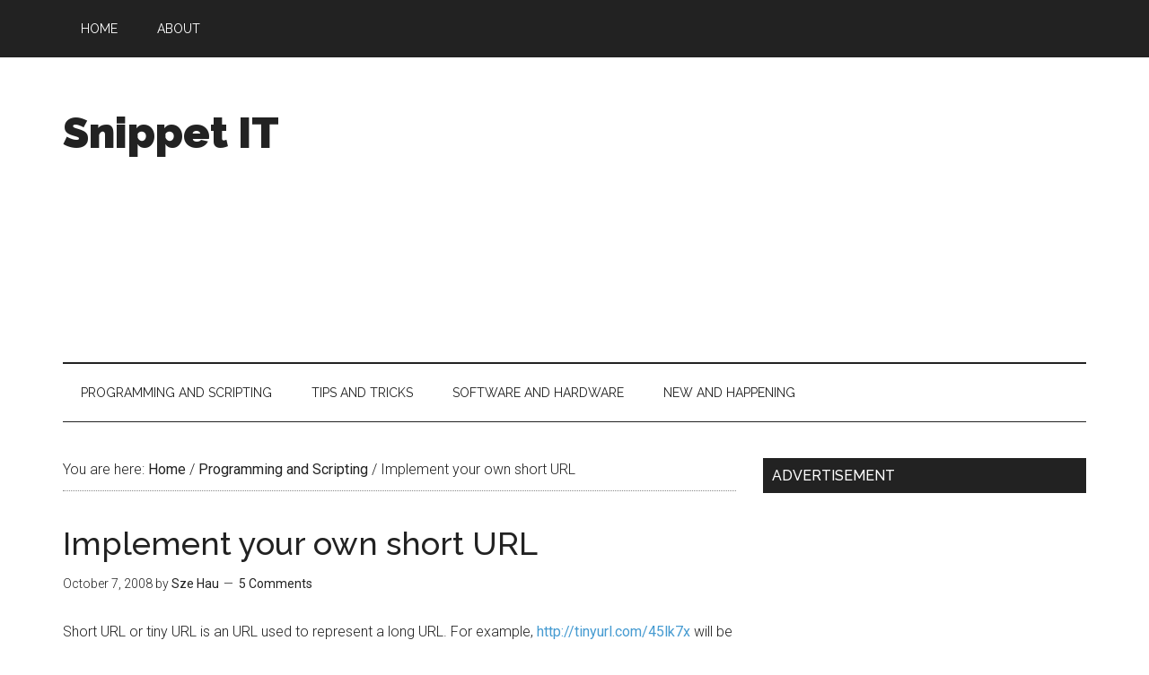

--- FILE ---
content_type: text/html; charset=UTF-8
request_url: https://www.snippetit.com/2008/10/implement-your-own-short-url/
body_size: 14657
content:
<!DOCTYPE html>
<html  xmlns="http://www.w3.org/1999/xhtml" prefix="" lang="en-US">
<head >
<meta charset="UTF-8" />
<meta name="viewport" content="width=device-width, initial-scale=1" />

<!-- BEGIN Metadata added by the Add-Meta-Tags WordPress plugin -->
<meta name="description" content="Short URL or tiny URL is an URL used to represent a long URL. For example, http://tinyurl.com/45lk7x will be redirect to http://www.snippetit.com/2008/10/implement-your-own-short-url." />
<meta name="keywords" content="programming and scripting, tips and tricks, short url, tiny url" />
<!-- END Metadata added by the Add-Meta-Tags WordPress plugin -->

<title>Implement your own short URL</title>
<meta name='robots' content='max-image-preview:large' />
	<style>img:is([sizes="auto" i], [sizes^="auto," i]) { contain-intrinsic-size: 3000px 1500px }</style>
	<link rel='dns-prefetch' href='//www.snippetit.com' />
<link rel='dns-prefetch' href='//stats.wp.com' />
<link rel='dns-prefetch' href='//fonts.googleapis.com' />
<link rel='dns-prefetch' href='//v0.wordpress.com' />
<link rel='dns-prefetch' href='//jetpack.wordpress.com' />
<link rel='dns-prefetch' href='//s0.wp.com' />
<link rel='dns-prefetch' href='//public-api.wordpress.com' />
<link rel='dns-prefetch' href='//0.gravatar.com' />
<link rel='dns-prefetch' href='//1.gravatar.com' />
<link rel='dns-prefetch' href='//2.gravatar.com' />
<link rel='dns-prefetch' href='//www.googletagmanager.com' />
<link rel='dns-prefetch' href='//pagead2.googlesyndication.com' />
<link rel='preconnect' href='//c0.wp.com' />
<link rel="alternate" type="application/rss+xml" title="Snippet IT &raquo; Feed" href="https://www.snippetit.com/feed/" />
<link rel="alternate" type="application/rss+xml" title="Snippet IT &raquo; Comments Feed" href="https://www.snippetit.com/comments/feed/" />
<link rel="alternate" type="application/rss+xml" title="Snippet IT &raquo; Implement your own short URL Comments Feed" href="https://www.snippetit.com/2008/10/implement-your-own-short-url/feed/" />
<link rel="canonical" href="https://www.snippetit.com/2008/10/implement-your-own-short-url/" />
<script type="2109b07a06e3eb397b2460a8-text/javascript">
/* <![CDATA[ */
window._wpemojiSettings = {"baseUrl":"https:\/\/s.w.org\/images\/core\/emoji\/16.0.1\/72x72\/","ext":".png","svgUrl":"https:\/\/s.w.org\/images\/core\/emoji\/16.0.1\/svg\/","svgExt":".svg","source":{"concatemoji":"https:\/\/www.snippetit.com\/wp-includes\/js\/wp-emoji-release.min.js?ver=6.8.3"}};
/*! This file is auto-generated */
!function(s,n){var o,i,e;function c(e){try{var t={supportTests:e,timestamp:(new Date).valueOf()};sessionStorage.setItem(o,JSON.stringify(t))}catch(e){}}function p(e,t,n){e.clearRect(0,0,e.canvas.width,e.canvas.height),e.fillText(t,0,0);var t=new Uint32Array(e.getImageData(0,0,e.canvas.width,e.canvas.height).data),a=(e.clearRect(0,0,e.canvas.width,e.canvas.height),e.fillText(n,0,0),new Uint32Array(e.getImageData(0,0,e.canvas.width,e.canvas.height).data));return t.every(function(e,t){return e===a[t]})}function u(e,t){e.clearRect(0,0,e.canvas.width,e.canvas.height),e.fillText(t,0,0);for(var n=e.getImageData(16,16,1,1),a=0;a<n.data.length;a++)if(0!==n.data[a])return!1;return!0}function f(e,t,n,a){switch(t){case"flag":return n(e,"\ud83c\udff3\ufe0f\u200d\u26a7\ufe0f","\ud83c\udff3\ufe0f\u200b\u26a7\ufe0f")?!1:!n(e,"\ud83c\udde8\ud83c\uddf6","\ud83c\udde8\u200b\ud83c\uddf6")&&!n(e,"\ud83c\udff4\udb40\udc67\udb40\udc62\udb40\udc65\udb40\udc6e\udb40\udc67\udb40\udc7f","\ud83c\udff4\u200b\udb40\udc67\u200b\udb40\udc62\u200b\udb40\udc65\u200b\udb40\udc6e\u200b\udb40\udc67\u200b\udb40\udc7f");case"emoji":return!a(e,"\ud83e\udedf")}return!1}function g(e,t,n,a){var r="undefined"!=typeof WorkerGlobalScope&&self instanceof WorkerGlobalScope?new OffscreenCanvas(300,150):s.createElement("canvas"),o=r.getContext("2d",{willReadFrequently:!0}),i=(o.textBaseline="top",o.font="600 32px Arial",{});return e.forEach(function(e){i[e]=t(o,e,n,a)}),i}function t(e){var t=s.createElement("script");t.src=e,t.defer=!0,s.head.appendChild(t)}"undefined"!=typeof Promise&&(o="wpEmojiSettingsSupports",i=["flag","emoji"],n.supports={everything:!0,everythingExceptFlag:!0},e=new Promise(function(e){s.addEventListener("DOMContentLoaded",e,{once:!0})}),new Promise(function(t){var n=function(){try{var e=JSON.parse(sessionStorage.getItem(o));if("object"==typeof e&&"number"==typeof e.timestamp&&(new Date).valueOf()<e.timestamp+604800&&"object"==typeof e.supportTests)return e.supportTests}catch(e){}return null}();if(!n){if("undefined"!=typeof Worker&&"undefined"!=typeof OffscreenCanvas&&"undefined"!=typeof URL&&URL.createObjectURL&&"undefined"!=typeof Blob)try{var e="postMessage("+g.toString()+"("+[JSON.stringify(i),f.toString(),p.toString(),u.toString()].join(",")+"));",a=new Blob([e],{type:"text/javascript"}),r=new Worker(URL.createObjectURL(a),{name:"wpTestEmojiSupports"});return void(r.onmessage=function(e){c(n=e.data),r.terminate(),t(n)})}catch(e){}c(n=g(i,f,p,u))}t(n)}).then(function(e){for(var t in e)n.supports[t]=e[t],n.supports.everything=n.supports.everything&&n.supports[t],"flag"!==t&&(n.supports.everythingExceptFlag=n.supports.everythingExceptFlag&&n.supports[t]);n.supports.everythingExceptFlag=n.supports.everythingExceptFlag&&!n.supports.flag,n.DOMReady=!1,n.readyCallback=function(){n.DOMReady=!0}}).then(function(){return e}).then(function(){var e;n.supports.everything||(n.readyCallback(),(e=n.source||{}).concatemoji?t(e.concatemoji):e.wpemoji&&e.twemoji&&(t(e.twemoji),t(e.wpemoji)))}))}((window,document),window._wpemojiSettings);
/* ]]> */
</script>
<link rel='stylesheet' id='genesis-simple-share-plugin-css-css' href='https://www.snippetit.com/wp-content/plugins/genesis-simple-share/assets/css/share.min.css?ver=0.1.0' type='text/css' media='all' />
<link rel='stylesheet' id='genesis-simple-share-genericons-css-css' href='https://www.snippetit.com/wp-content/plugins/genesis-simple-share/assets/css/genericons.min.css?ver=0.1.0' type='text/css' media='all' />
<link rel='stylesheet' id='magazine-pro-theme-css' href='https://www.snippetit.com/wp-content/themes/magazine-pro/style.css?ver=3.1' type='text/css' media='all' />
<style id='wp-emoji-styles-inline-css' type='text/css'>

	img.wp-smiley, img.emoji {
		display: inline !important;
		border: none !important;
		box-shadow: none !important;
		height: 1em !important;
		width: 1em !important;
		margin: 0 0.07em !important;
		vertical-align: -0.1em !important;
		background: none !important;
		padding: 0 !important;
	}
</style>
<link rel='stylesheet' id='wp-block-library-css' href='https://c0.wp.com/c/6.8.3/wp-includes/css/dist/block-library/style.min.css' type='text/css' media='all' />
<style id='classic-theme-styles-inline-css' type='text/css'>
/*! This file is auto-generated */
.wp-block-button__link{color:#fff;background-color:#32373c;border-radius:9999px;box-shadow:none;text-decoration:none;padding:calc(.667em + 2px) calc(1.333em + 2px);font-size:1.125em}.wp-block-file__button{background:#32373c;color:#fff;text-decoration:none}
</style>
<link rel='stylesheet' id='mediaelement-css' href='https://c0.wp.com/c/6.8.3/wp-includes/js/mediaelement/mediaelementplayer-legacy.min.css' type='text/css' media='all' />
<link rel='stylesheet' id='wp-mediaelement-css' href='https://c0.wp.com/c/6.8.3/wp-includes/js/mediaelement/wp-mediaelement.min.css' type='text/css' media='all' />
<style id='jetpack-sharing-buttons-style-inline-css' type='text/css'>
.jetpack-sharing-buttons__services-list{display:flex;flex-direction:row;flex-wrap:wrap;gap:0;list-style-type:none;margin:5px;padding:0}.jetpack-sharing-buttons__services-list.has-small-icon-size{font-size:12px}.jetpack-sharing-buttons__services-list.has-normal-icon-size{font-size:16px}.jetpack-sharing-buttons__services-list.has-large-icon-size{font-size:24px}.jetpack-sharing-buttons__services-list.has-huge-icon-size{font-size:36px}@media print{.jetpack-sharing-buttons__services-list{display:none!important}}.editor-styles-wrapper .wp-block-jetpack-sharing-buttons{gap:0;padding-inline-start:0}ul.jetpack-sharing-buttons__services-list.has-background{padding:1.25em 2.375em}
</style>
<style id='global-styles-inline-css' type='text/css'>
:root{--wp--preset--aspect-ratio--square: 1;--wp--preset--aspect-ratio--4-3: 4/3;--wp--preset--aspect-ratio--3-4: 3/4;--wp--preset--aspect-ratio--3-2: 3/2;--wp--preset--aspect-ratio--2-3: 2/3;--wp--preset--aspect-ratio--16-9: 16/9;--wp--preset--aspect-ratio--9-16: 9/16;--wp--preset--color--black: #000000;--wp--preset--color--cyan-bluish-gray: #abb8c3;--wp--preset--color--white: #ffffff;--wp--preset--color--pale-pink: #f78da7;--wp--preset--color--vivid-red: #cf2e2e;--wp--preset--color--luminous-vivid-orange: #ff6900;--wp--preset--color--luminous-vivid-amber: #fcb900;--wp--preset--color--light-green-cyan: #7bdcb5;--wp--preset--color--vivid-green-cyan: #00d084;--wp--preset--color--pale-cyan-blue: #8ed1fc;--wp--preset--color--vivid-cyan-blue: #0693e3;--wp--preset--color--vivid-purple: #9b51e0;--wp--preset--gradient--vivid-cyan-blue-to-vivid-purple: linear-gradient(135deg,rgba(6,147,227,1) 0%,rgb(155,81,224) 100%);--wp--preset--gradient--light-green-cyan-to-vivid-green-cyan: linear-gradient(135deg,rgb(122,220,180) 0%,rgb(0,208,130) 100%);--wp--preset--gradient--luminous-vivid-amber-to-luminous-vivid-orange: linear-gradient(135deg,rgba(252,185,0,1) 0%,rgba(255,105,0,1) 100%);--wp--preset--gradient--luminous-vivid-orange-to-vivid-red: linear-gradient(135deg,rgba(255,105,0,1) 0%,rgb(207,46,46) 100%);--wp--preset--gradient--very-light-gray-to-cyan-bluish-gray: linear-gradient(135deg,rgb(238,238,238) 0%,rgb(169,184,195) 100%);--wp--preset--gradient--cool-to-warm-spectrum: linear-gradient(135deg,rgb(74,234,220) 0%,rgb(151,120,209) 20%,rgb(207,42,186) 40%,rgb(238,44,130) 60%,rgb(251,105,98) 80%,rgb(254,248,76) 100%);--wp--preset--gradient--blush-light-purple: linear-gradient(135deg,rgb(255,206,236) 0%,rgb(152,150,240) 100%);--wp--preset--gradient--blush-bordeaux: linear-gradient(135deg,rgb(254,205,165) 0%,rgb(254,45,45) 50%,rgb(107,0,62) 100%);--wp--preset--gradient--luminous-dusk: linear-gradient(135deg,rgb(255,203,112) 0%,rgb(199,81,192) 50%,rgb(65,88,208) 100%);--wp--preset--gradient--pale-ocean: linear-gradient(135deg,rgb(255,245,203) 0%,rgb(182,227,212) 50%,rgb(51,167,181) 100%);--wp--preset--gradient--electric-grass: linear-gradient(135deg,rgb(202,248,128) 0%,rgb(113,206,126) 100%);--wp--preset--gradient--midnight: linear-gradient(135deg,rgb(2,3,129) 0%,rgb(40,116,252) 100%);--wp--preset--font-size--small: 13px;--wp--preset--font-size--medium: 20px;--wp--preset--font-size--large: 36px;--wp--preset--font-size--x-large: 42px;--wp--preset--spacing--20: 0.44rem;--wp--preset--spacing--30: 0.67rem;--wp--preset--spacing--40: 1rem;--wp--preset--spacing--50: 1.5rem;--wp--preset--spacing--60: 2.25rem;--wp--preset--spacing--70: 3.38rem;--wp--preset--spacing--80: 5.06rem;--wp--preset--shadow--natural: 6px 6px 9px rgba(0, 0, 0, 0.2);--wp--preset--shadow--deep: 12px 12px 50px rgba(0, 0, 0, 0.4);--wp--preset--shadow--sharp: 6px 6px 0px rgba(0, 0, 0, 0.2);--wp--preset--shadow--outlined: 6px 6px 0px -3px rgba(255, 255, 255, 1), 6px 6px rgba(0, 0, 0, 1);--wp--preset--shadow--crisp: 6px 6px 0px rgba(0, 0, 0, 1);}:where(.is-layout-flex){gap: 0.5em;}:where(.is-layout-grid){gap: 0.5em;}body .is-layout-flex{display: flex;}.is-layout-flex{flex-wrap: wrap;align-items: center;}.is-layout-flex > :is(*, div){margin: 0;}body .is-layout-grid{display: grid;}.is-layout-grid > :is(*, div){margin: 0;}:where(.wp-block-columns.is-layout-flex){gap: 2em;}:where(.wp-block-columns.is-layout-grid){gap: 2em;}:where(.wp-block-post-template.is-layout-flex){gap: 1.25em;}:where(.wp-block-post-template.is-layout-grid){gap: 1.25em;}.has-black-color{color: var(--wp--preset--color--black) !important;}.has-cyan-bluish-gray-color{color: var(--wp--preset--color--cyan-bluish-gray) !important;}.has-white-color{color: var(--wp--preset--color--white) !important;}.has-pale-pink-color{color: var(--wp--preset--color--pale-pink) !important;}.has-vivid-red-color{color: var(--wp--preset--color--vivid-red) !important;}.has-luminous-vivid-orange-color{color: var(--wp--preset--color--luminous-vivid-orange) !important;}.has-luminous-vivid-amber-color{color: var(--wp--preset--color--luminous-vivid-amber) !important;}.has-light-green-cyan-color{color: var(--wp--preset--color--light-green-cyan) !important;}.has-vivid-green-cyan-color{color: var(--wp--preset--color--vivid-green-cyan) !important;}.has-pale-cyan-blue-color{color: var(--wp--preset--color--pale-cyan-blue) !important;}.has-vivid-cyan-blue-color{color: var(--wp--preset--color--vivid-cyan-blue) !important;}.has-vivid-purple-color{color: var(--wp--preset--color--vivid-purple) !important;}.has-black-background-color{background-color: var(--wp--preset--color--black) !important;}.has-cyan-bluish-gray-background-color{background-color: var(--wp--preset--color--cyan-bluish-gray) !important;}.has-white-background-color{background-color: var(--wp--preset--color--white) !important;}.has-pale-pink-background-color{background-color: var(--wp--preset--color--pale-pink) !important;}.has-vivid-red-background-color{background-color: var(--wp--preset--color--vivid-red) !important;}.has-luminous-vivid-orange-background-color{background-color: var(--wp--preset--color--luminous-vivid-orange) !important;}.has-luminous-vivid-amber-background-color{background-color: var(--wp--preset--color--luminous-vivid-amber) !important;}.has-light-green-cyan-background-color{background-color: var(--wp--preset--color--light-green-cyan) !important;}.has-vivid-green-cyan-background-color{background-color: var(--wp--preset--color--vivid-green-cyan) !important;}.has-pale-cyan-blue-background-color{background-color: var(--wp--preset--color--pale-cyan-blue) !important;}.has-vivid-cyan-blue-background-color{background-color: var(--wp--preset--color--vivid-cyan-blue) !important;}.has-vivid-purple-background-color{background-color: var(--wp--preset--color--vivid-purple) !important;}.has-black-border-color{border-color: var(--wp--preset--color--black) !important;}.has-cyan-bluish-gray-border-color{border-color: var(--wp--preset--color--cyan-bluish-gray) !important;}.has-white-border-color{border-color: var(--wp--preset--color--white) !important;}.has-pale-pink-border-color{border-color: var(--wp--preset--color--pale-pink) !important;}.has-vivid-red-border-color{border-color: var(--wp--preset--color--vivid-red) !important;}.has-luminous-vivid-orange-border-color{border-color: var(--wp--preset--color--luminous-vivid-orange) !important;}.has-luminous-vivid-amber-border-color{border-color: var(--wp--preset--color--luminous-vivid-amber) !important;}.has-light-green-cyan-border-color{border-color: var(--wp--preset--color--light-green-cyan) !important;}.has-vivid-green-cyan-border-color{border-color: var(--wp--preset--color--vivid-green-cyan) !important;}.has-pale-cyan-blue-border-color{border-color: var(--wp--preset--color--pale-cyan-blue) !important;}.has-vivid-cyan-blue-border-color{border-color: var(--wp--preset--color--vivid-cyan-blue) !important;}.has-vivid-purple-border-color{border-color: var(--wp--preset--color--vivid-purple) !important;}.has-vivid-cyan-blue-to-vivid-purple-gradient-background{background: var(--wp--preset--gradient--vivid-cyan-blue-to-vivid-purple) !important;}.has-light-green-cyan-to-vivid-green-cyan-gradient-background{background: var(--wp--preset--gradient--light-green-cyan-to-vivid-green-cyan) !important;}.has-luminous-vivid-amber-to-luminous-vivid-orange-gradient-background{background: var(--wp--preset--gradient--luminous-vivid-amber-to-luminous-vivid-orange) !important;}.has-luminous-vivid-orange-to-vivid-red-gradient-background{background: var(--wp--preset--gradient--luminous-vivid-orange-to-vivid-red) !important;}.has-very-light-gray-to-cyan-bluish-gray-gradient-background{background: var(--wp--preset--gradient--very-light-gray-to-cyan-bluish-gray) !important;}.has-cool-to-warm-spectrum-gradient-background{background: var(--wp--preset--gradient--cool-to-warm-spectrum) !important;}.has-blush-light-purple-gradient-background{background: var(--wp--preset--gradient--blush-light-purple) !important;}.has-blush-bordeaux-gradient-background{background: var(--wp--preset--gradient--blush-bordeaux) !important;}.has-luminous-dusk-gradient-background{background: var(--wp--preset--gradient--luminous-dusk) !important;}.has-pale-ocean-gradient-background{background: var(--wp--preset--gradient--pale-ocean) !important;}.has-electric-grass-gradient-background{background: var(--wp--preset--gradient--electric-grass) !important;}.has-midnight-gradient-background{background: var(--wp--preset--gradient--midnight) !important;}.has-small-font-size{font-size: var(--wp--preset--font-size--small) !important;}.has-medium-font-size{font-size: var(--wp--preset--font-size--medium) !important;}.has-large-font-size{font-size: var(--wp--preset--font-size--large) !important;}.has-x-large-font-size{font-size: var(--wp--preset--font-size--x-large) !important;}
:where(.wp-block-post-template.is-layout-flex){gap: 1.25em;}:where(.wp-block-post-template.is-layout-grid){gap: 1.25em;}
:where(.wp-block-columns.is-layout-flex){gap: 2em;}:where(.wp-block-columns.is-layout-grid){gap: 2em;}
:root :where(.wp-block-pullquote){font-size: 1.5em;line-height: 1.6;}
</style>
<link rel='stylesheet' id='dashicons-css' href='https://c0.wp.com/c/6.8.3/wp-includes/css/dashicons.min.css' type='text/css' media='all' />
<link rel='stylesheet' id='google-fonts-css' href='//fonts.googleapis.com/css?family=Roboto%3A300%2C400%7CRaleway%3A400%2C500%2C900&#038;ver=3.1' type='text/css' media='all' />
<script type="2109b07a06e3eb397b2460a8-text/javascript" src="https://c0.wp.com/c/6.8.3/wp-includes/js/jquery/jquery.min.js" id="jquery-core-js"></script>
<script type="2109b07a06e3eb397b2460a8-text/javascript" src="https://c0.wp.com/c/6.8.3/wp-includes/js/jquery/jquery-migrate.min.js" id="jquery-migrate-js"></script>
<script type="2109b07a06e3eb397b2460a8-text/javascript" src="https://www.snippetit.com/wp-content/plugins/genesis-simple-share/assets/js/sharrre/jquery.sharrre.min.js?ver=0.1.0" id="genesis-simple-share-plugin-js-js"></script>
<script type="2109b07a06e3eb397b2460a8-text/javascript" src="https://www.snippetit.com/wp-content/plugins/genesis-simple-share/assets/js/waypoints.min.js?ver=0.1.0" id="genesis-simple-share-waypoint-js-js"></script>
<script type="2109b07a06e3eb397b2460a8-text/javascript" src="https://www.snippetit.com/wp-content/themes/magazine-pro/js/entry-date.js?ver=1.0.0" id="magazine-entry-date-js"></script>
<script type="2109b07a06e3eb397b2460a8-text/javascript" src="https://www.snippetit.com/wp-content/themes/magazine-pro/js/responsive-menu.js?ver=1.0.0" id="magazine-responsive-menu-js"></script>
<link rel="https://api.w.org/" href="https://www.snippetit.com/wp-json/" /><link rel="alternate" title="JSON" type="application/json" href="https://www.snippetit.com/wp-json/wp/v2/posts/16" /><link rel="EditURI" type="application/rsd+xml" title="RSD" href="https://www.snippetit.com/xmlrpc.php?rsd" />
<link rel="alternate" title="oEmbed (JSON)" type="application/json+oembed" href="https://www.snippetit.com/wp-json/oembed/1.0/embed?url=https%3A%2F%2Fwww.snippetit.com%2F2008%2F10%2Fimplement-your-own-short-url%2F" />
<link rel="alternate" title="oEmbed (XML)" type="text/xml+oembed" href="https://www.snippetit.com/wp-json/oembed/1.0/embed?url=https%3A%2F%2Fwww.snippetit.com%2F2008%2F10%2Fimplement-your-own-short-url%2F&#038;format=xml" />
<meta name="generator" content="Site Kit by Google 1.164.0" />		<script type="2109b07a06e3eb397b2460a8-text/javascript">
			var _statcounter = _statcounter || [];
			_statcounter.push({"tags": {"author": "Sze Hau"}});
		</script>
			<style>img#wpstats{display:none}</style>
		<link rel="icon" href="https://www.snippetit.com/wp-content/themes/magazine-pro/images/favicon.ico" />
<link rel="pingback" href="https://www.snippetit.com/xmlrpc.php" />
<meta name=”twitter:card” content=”summary”>
<meta name=”twitter:site” content=”@szehau”>
<meta name=”twitter:creator” content=”@szehau”>
<style type="text/css">
.adSlot { display:inline-block; }
@media (min-width: 1140px) { .adSlot { width: 728px; height: 90px; } }
</style><meta name="google-site-verification" content="z2Yx6Zt0BytmJoi1ehLsx40KqJ6M6OqkGQxC8xBE9hc">
<!-- Google AdSense meta tags added by Site Kit -->
<meta name="google-adsense-platform-account" content="ca-host-pub-2644536267352236">
<meta name="google-adsense-platform-domain" content="sitekit.withgoogle.com">
<!-- End Google AdSense meta tags added by Site Kit -->

<!-- Google AdSense snippet added by Site Kit -->
<script type="2109b07a06e3eb397b2460a8-text/javascript" async="async" src="https://pagead2.googlesyndication.com/pagead/js/adsbygoogle.js?client=ca-pub-4467612627135703&amp;host=ca-host-pub-2644536267352236" crossorigin="anonymous"></script>

<!-- End Google AdSense snippet added by Site Kit -->
</head>
<body class="wp-singular post-template-default single single-post postid-16 single-format-standard wp-theme-genesis wp-child-theme-magazine-pro content-sidebar genesis-breadcrumbs-visible genesis-footer-widgets-visible magazine-pro-blue primary-nav" itemscope itemtype="https://schema.org/WebPage"><div class="site-container"><nav class="nav-primary" aria-label="Main" itemscope itemtype="https://schema.org/SiteNavigationElement"><div class="wrap"><ul id="menu-pages" class="menu genesis-nav-menu menu-primary"><li id="menu-item-555" class="menu-item menu-item-type-custom menu-item-object-custom menu-item-home menu-item-555"><a href="https://www.snippetit.com" itemprop="url"><span itemprop="name">Home</span></a></li>
<li id="menu-item-556" class="menu-item menu-item-type-post_type menu-item-object-page menu-item-556"><a href="https://www.snippetit.com/about/" itemprop="url"><span itemprop="name">About</span></a></li>
</ul></div></nav><header class="site-header" itemscope itemtype="https://schema.org/WPHeader"><div class="wrap"><div class="title-area"><p class="site-title" itemprop="headline"><a href="https://www.snippetit.com/">Snippet IT</a></p><p class="site-description" itemprop="description">IT News, Programming, Internet and Blogging</p></div><div class="widget-area header-widget-area"><section id="text-79283851" class="widget widget_text"><div class="widget-wrap">			<div class="textwidget"><script async src="//pagead2.googlesyndication.com/pagead/js/adsbygoogle.js" type="2109b07a06e3eb397b2460a8-text/javascript"></script>
<!-- snippetit.com Responsive -->
<ins class="adsbygoogle adSlot"
     style="display:block"
     data-ad-client="ca-pub-4467612627135703"
     data-ad-slot="6473619469"
     data-ad-format="auto"></ins>
<script type="2109b07a06e3eb397b2460a8-text/javascript">
(adsbygoogle = window.adsbygoogle || []).push({});
</script></div>
		</div></section>
</div></div></header><nav class="nav-secondary" aria-label="Secondary" itemscope itemtype="https://schema.org/SiteNavigationElement"><div class="wrap"><ul id="menu-categories" class="menu genesis-nav-menu menu-secondary"><li id="menu-item-560" class="menu-item menu-item-type-taxonomy menu-item-object-category current-post-ancestor current-menu-parent current-post-parent menu-item-560"><a href="https://www.snippetit.com/category/programming-and-scripting/" itemprop="url"><span itemprop="name">Programming and Scripting</span></a></li>
<li id="menu-item-564" class="menu-item menu-item-type-taxonomy menu-item-object-category current-post-ancestor current-menu-parent current-post-parent menu-item-564"><a href="https://www.snippetit.com/category/tips-and-tricks/" itemprop="url"><span itemprop="name">Tips and Tricks</span></a></li>
<li id="menu-item-562" class="menu-item menu-item-type-taxonomy menu-item-object-category menu-item-562"><a href="https://www.snippetit.com/category/software-and-hardware/" itemprop="url"><span itemprop="name">Software and Hardware</span></a></li>
<li id="menu-item-558" class="menu-item menu-item-type-taxonomy menu-item-object-category menu-item-558"><a href="https://www.snippetit.com/category/new-and-happening/" itemprop="url"><span itemprop="name">New and Happening</span></a></li>
</ul></div></nav><div class="site-inner"><div class="content-sidebar-wrap"><main class="content"><div class="breadcrumb" itemscope itemtype="https://schema.org/BreadcrumbList">You are here: <span class="breadcrumb-link-wrap" itemprop="itemListElement" itemscope itemtype="https://schema.org/ListItem"><a class="breadcrumb-link" href="https://www.snippetit.com/" itemprop="item"><span class="breadcrumb-link-text-wrap" itemprop="name">Home</span></a><meta itemprop="position" content="1"></span> <span aria-label="breadcrumb separator">/</span> <span class="breadcrumb-link-wrap" itemprop="itemListElement" itemscope itemtype="https://schema.org/ListItem"><a class="breadcrumb-link" href="https://www.snippetit.com/category/programming-and-scripting/" itemprop="item"><span class="breadcrumb-link-text-wrap" itemprop="name">Programming and Scripting</span></a><meta itemprop="position" content="2"></span> <span aria-label="breadcrumb separator">/</span> Implement your own short URL</div><article class="post-16 post type-post status-publish format-standard category-programming-and-scripting category-tips-and-tricks tag-short-url tag-tiny-url entry" aria-label="Implement your own short URL" itemscope itemtype="https://schema.org/CreativeWork"><header class="entry-header"><h1 class="entry-title" itemprop="headline">Implement your own short URL</h1>
<p class="entry-meta"><time class="entry-time" itemprop="datePublished" datetime="2008-10-07T11:44:01+08:00">October 7, 2008</time> by <span class="entry-author" itemprop="author" itemscope itemtype="https://schema.org/Person"><a href="https://www.snippetit.com/author/szehau/" class="entry-author-link" rel="author" itemprop="url"><span class="entry-author-name" itemprop="name">Sze Hau</span></a></span> <span class="entry-comments-link"><a href="https://www.snippetit.com/2008/10/implement-your-own-short-url/#comments">5 Comments</a></span> </p></header><div class="entry-content" itemprop="text"><p>Short URL or tiny URL is an URL used to represent a long URL. For example, <a href="https://tinyurl.com/45lk7x">http://tinyurl.com/45lk7x</a> will be redirect to <a href="http://www.snippet.com/2008/10/implement-your-own-short-url">http://www.snippetit.com/2008/10/implement-your-own-short-url</a>.</p>
<p><span id="more-16"></span></p>
<p>There are 2 main advantages of using short URL:</p>
<ul>
<li>Easy to remember &#8211; Instead of remember an URL with 50 or more characters, you only need to remember a few (5 or more depending on application&#8217;s implementation).</li>
<li>More portable &#8211; Some systems have limitation on the total character to be used. For example SMS (short message services) and <a href="https://twitter.com" target="_blank">Twitter</a>. When you want to send an 50 characters&#8217; URL to a friend via SMS, you only left 90 characters for your message.</li>
</ul>
<p>Implement your own short URL is simple as 1, 2 and 3:</p>
<ol>
<li>Define your own URL mapping algorithm.</li>
<li>Have a database to store the mapped URL.</li>
<li>Implement your URL mapping algorithm.</li>
</ol>
<p>I&#8217;m not sure how the others create URL mapping algorithm, but at here, I will show my simple and fast&#8217;s short URL implementation. The following is the specification of my implementation:</p>
<blockquote><p>The system uses 6 characters of short code to represent an URL of any length. The valid characters for the short codes are ASCII &#8216;a&#8217; to &#8216;z&#8217; and &#8216;0&#8217; to &#8216;5&#8217; where each character contains 2^5 (32) states. 6 characters of short code can used to map 32^6 (1,073,741,824) URLs so it is unlikely to be used up in the near future.</p></blockquote>
<p>First, you will need a database to store and retrieve your mapped URL. Below is the suggested database schema:</p>
<p><code> </code></p>
<pre>CREATE TABLE mappedURL (
	shortCode	char(6) not null,
	lognURL		text not null,
	PRIMARY KEY 	shortCodeInd (shortCode),
);</pre>
<p>Second, you will need to define an algorithm to map the long URL into short code. Below is the suggested algorithm:</p>
<p><code> </code></p>
<pre>loop1: while true
  calculate md5 of the URL
  loop2: from 1st 4 bytes to 4th 4 bytes of md5 result
    cast the 4 bytes to an integer
    loop3: for shortCodeChar[0] to shortCodeChar[5]
      use 1st 5 bits of the integer to find the value in codeMap
      remove 5 bits from the integer
    end loop3
    save shortCodeChar as shortCode
    if shorCode does not exist in database
      insert the short code and original URL into database
      break loop1:
    else
      retrieve the stored URL from database
      if original URL equals to URL stored in database
        break loop1:
      end if
    end if
  end loop2
  insert '-' at the front of the URL
end loop1
return shortCode</pre>
<p>Note: <code>codeMap</code> contains value of valid characters from &#8216;a&#8217; to &#8216;z&#8217; (index 0 to 25) and &#8216;0&#8217;-&#8216;5&#8217; (index 26 to 31).</p>
<p>Third, you will need to create a page that receive a short code and redirect browser to the mapped URL in database:</p>
<p><code> </code></p>
<pre>if valid short code and exists in database
  redirect browser to the mapped URL
else
  show error or redirect to an error page
end if</pre>
<p>And that&#8217;s all. You can use this implementation within your own domain as well to shorten the long URL of your blog before you send it to your friend. For example:</p>
<p>http://domain/long-long-long-long-url.html to http://go.domain/abcdef</p>
<p>Please note that there will be no source code provided in this page because you can implement it in any web languages (e.g. PHP, ASP or JSP) easily.</p>
<div class="share-after share-filled share-medium" id="share-after-16"><div class="googlePlus" id="googleplus-after-16" data-url="https://www.snippetit.com/2008/10/implement-your-own-short-url/" data-urlalt="https://wp.me/p3Qds4-g" data-text="Implement your own short URL" data-title="Share" data-reader="Share on Google Plus" data-count="%s shares on Google Plus"></div><div class="facebook" id="facebook-after-16" data-url="https://www.snippetit.com/2008/10/implement-your-own-short-url/" data-urlalt="https://wp.me/p3Qds4-g" data-text="Implement your own short URL" data-title="Share" data-reader="Share on Facebook" data-count="%s shares on Facebook"></div><div class="twitter" id="twitter-after-16" data-url="https://www.snippetit.com/2008/10/implement-your-own-short-url/" data-urlalt="https://wp.me/p3Qds4-g" data-text="Implement your own short URL" data-title="Share" data-reader="Share this" data-count="%s Shares"></div><div class="stumbleupon" id="stumbleupon-after-16" data-url="https://www.snippetit.com/2008/10/implement-your-own-short-url/" data-urlalt="https://wp.me/p3Qds4-g" data-text="Implement your own short URL" data-title="Share" data-reader="Share on StumbleUpon" data-count="%s shares on StumbleUpon"></div></div>
			<script type="2109b07a06e3eb397b2460a8-text/javascript">
				jQuery(document).ready(function($) {
					$('#googleplus-after-16').sharrre({
										  share: {
										    googlePlus: true
										  },
										  urlCurl: 'https://www.snippetit.com/wp-content/plugins/genesis-simple-share/assets/js/sharrre/sharrre.php',
										  enableHover: false,
										  enableTracking: true,
										  
										  buttons: {  },
										  click: function(api, options){
										    api.simulateClick();
										    api.openPopup('googlePlus');
										  }
										});
$('#facebook-after-16').sharrre({
										  share: {
										    facebook: true
										  },
										  urlCurl: 'https://www.snippetit.com/wp-content/plugins/genesis-simple-share/assets/js/sharrre/sharrre.php',
										  enableHover: false,
										  enableTracking: true,
										  disableCount: true,
										  buttons: {  },
										  click: function(api, options){
										    api.simulateClick();
										    api.openPopup('facebook');
										  }
										});
$('#twitter-after-16').sharrre({
										  share: {
										    twitter: true
										  },
										  urlCurl: 'https://www.snippetit.com/wp-content/plugins/genesis-simple-share/assets/js/sharrre/sharrre.php',
										  enableHover: false,
										  enableTracking: true,
										  
										  buttons: {  },
										  click: function(api, options){
										    api.simulateClick();
										    api.openPopup('twitter');
										  }
										});
$('#stumbleupon-after-16').sharrre({
										  share: {
										    stumbleupon: true
										  },
										  urlCurl: 'https://www.snippetit.com/wp-content/plugins/genesis-simple-share/assets/js/sharrre/sharrre.php',
										  enableHover: false,
										  enableTracking: true,
										  
										  buttons: {  },
										  click: function(api, options){
										    api.simulateClick();
										    api.openPopup('stumbleupon');
										  }
										});

				});
		</script><!--<rdf:RDF xmlns:rdf="http://www.w3.org/1999/02/22-rdf-syntax-ns#"
			xmlns:dc="http://purl.org/dc/elements/1.1/"
			xmlns:trackback="http://madskills.com/public/xml/rss/module/trackback/">
		<rdf:Description rdf:about="https://www.snippetit.com/2008/10/implement-your-own-short-url/"
    dc:identifier="https://www.snippetit.com/2008/10/implement-your-own-short-url/"
    dc:title="Implement your own short URL"
    trackback:ping="https://www.snippetit.com/2008/10/implement-your-own-short-url/trackback/" />
</rdf:RDF>-->
</div><footer class="entry-footer"><p class="entry-meta"><span class="entry-categories">Filed Under: <a href="https://www.snippetit.com/category/programming-and-scripting/" rel="category tag">Programming and Scripting</a>, <a href="https://www.snippetit.com/category/tips-and-tricks/" rel="category tag">Tips and Tricks</a></span> <span class="entry-tags">Tagged With: <a href="https://www.snippetit.com/tag/short-url/" rel="tag">short URL</a>, <a href="https://www.snippetit.com/tag/tiny-url/" rel="tag">tiny URL</a></span></p><div class="after-entry widget-area"><section id="text-79283853" class="widget widget_text"><div class="widget-wrap">			<div class="textwidget"><script async src="//pagead2.googlesyndication.com/pagead/js/adsbygoogle.js" type="2109b07a06e3eb397b2460a8-text/javascript"></script>
<!-- snippetit.com Responsive -->
<ins class="adsbygoogle"
     style="display:block"
     data-ad-client="ca-pub-4467612627135703"
     data-ad-slot="6473619469"
     data-ad-format="auto"></ins>
<script type="2109b07a06e3eb397b2460a8-text/javascript">
(adsbygoogle = window.adsbygoogle || []).push({});
</script></div>
		</div></section>
</div></footer></article><section class="author-box" itemprop="author" itemscope itemtype="https://schema.org/Person"><img alt='' src='https://secure.gravatar.com/avatar/f112dbca5d972c92d1aaefcc0f0eef8dcf4ab57cf005281802c53793828f3b89?s=140&#038;r=g' srcset='https://secure.gravatar.com/avatar/f112dbca5d972c92d1aaefcc0f0eef8dcf4ab57cf005281802c53793828f3b89?s=280&#038;r=g 2x' class='avatar avatar-140 photo' height='140' width='140' decoding='async'/><h4 class="author-box-title">About <span itemprop="name">Sze Hau</span></h4><div class="author-box-content" itemprop="description"><p>Geek. Love programming. Coffee addicted. Married with two children. Working towards financial freedom.</p>
</div></section><div class="entry-pings" id="comments"><h3>Trackbacks</h3><ol class="ping-list">		<li id="comment-6" class="pingback even thread-even depth-1">
			<article id="div-comment-6" class="comment-body">
				<footer class="comment-meta">
					<div class="comment-author vcard">
												<b class="fn"><a href="http://www.szehau.com/archives/2008/10/how-to-map-a-long-url-to-a-shorted-one/" class="url" rel="ugc external nofollow">How to map a long URL to a shorted one? - szehau&#8217;s weblog</a></b> <span class="says">says:</span>					</div><!-- .comment-author -->

					<div class="comment-metadata">
						<a href="https://www.snippetit.com/2008/10/implement-your-own-short-url/#comment-6"><time datetime="2008-10-07T11:59:40+08:00">October 7, 2008 at 11:59 am</time></a>					</div><!-- .comment-metadata -->

									</footer><!-- .comment-meta -->

				<div class="comment-content">
					<p>[&#8230;] <a href="https://www.snippetit.com/2008/10/implement-your-own-short-url/" rel="ugc">http://www.snippetit.com/2008/10/implement-your-own-short-url/</a> [&#8230;]</p>
				</div><!-- .comment-content -->

							</article><!-- .comment-body -->
		</li><!-- #comment-## -->
		<li id="comment-81" class="pingback odd alt thread-odd thread-alt depth-1">
			<article id="div-comment-81" class="comment-body">
				<footer class="comment-meta">
					<div class="comment-author vcard">
												<b class="fn"><a href="https://www.snippetit.com/2009/04/php-short-url-algorithm-implementation/" class="url" rel="ugc">PHP: Short URL Algorithm Implementation - Snippet IT</a></b> <span class="says">says:</span>					</div><!-- .comment-author -->

					<div class="comment-metadata">
						<a href="https://www.snippetit.com/2008/10/implement-your-own-short-url/#comment-81"><time datetime="2009-04-10T19:48:47+08:00">April 10, 2009 at 7:48 pm</time></a>					</div><!-- .comment-metadata -->

									</footer><!-- .comment-meta -->

				<div class="comment-content">
					<p>[&#8230;] monts ago, I introduced a simple algorithm that allow users to implement their own short URL into their system. Today, I have some spare time so I decided to write the short URL [&#8230;]</p>
				</div><!-- .comment-content -->

							</article><!-- .comment-body -->
		</li><!-- #comment-## -->
		<li id="comment-275" class="pingback even thread-even depth-1">
			<article id="div-comment-275" class="comment-body">
				<footer class="comment-meta">
					<div class="comment-author vcard">
												<b class="fn"><a href="http://quenerapu.com/2009/03/08/nace-fajame/" class="url" rel="ugc external nofollow">&raquo; Nace faja.me Quenerapú</a></b> <span class="says">says:</span>					</div><!-- .comment-author -->

					<div class="comment-metadata">
						<a href="https://www.snippetit.com/2008/10/implement-your-own-short-url/#comment-275"><time datetime="2009-06-11T19:07:33+08:00">June 11, 2009 at 7:07 pm</time></a>					</div><!-- .comment-metadata -->

									</footer><!-- .comment-meta -->

				<div class="comment-content">
					<p>[&#8230;] la posibilidad de montar mi propio recortador de URLs. Bien podía programarlo desde cero (aquí explican cómo), pero preferí dedicar algunos minutos a buscar por la red uno prefabricado con código libre o [&#8230;]</p>
				</div><!-- .comment-content -->

							</article><!-- .comment-body -->
		</li><!-- #comment-## -->
		<li id="comment-571" class="pingback odd alt thread-odd thread-alt depth-1">
			<article id="div-comment-571" class="comment-body">
				<footer class="comment-meta">
					<div class="comment-author vcard">
												<b class="fn"><a href="https://www.snippetit.com/2009/12/short-url-top-5-websites-that-provide-free-short-url-service/" class="url" rel="ugc">Short URL: Top 5 Websites That Provide Free Short URL Service | Snippet IT</a></b> <span class="says">says:</span>					</div><!-- .comment-author -->

					<div class="comment-metadata">
						<a href="https://www.snippetit.com/2008/10/implement-your-own-short-url/#comment-571"><time datetime="2009-12-10T01:57:05+08:00">December 10, 2009 at 1:57 am</time></a>					</div><!-- .comment-metadata -->

									</footer><!-- .comment-meta -->

				<div class="comment-content">
					<p>[&#8230;] What is a &quot;short URL&quot;? Short URL or tiny URL is an URL used to represent a long URL For example, <a href="https://tinyurl.com/45lk7x" rel="nofollow ugc">http://tinyurl.com/45lk7x</a> can be used to represent and will be used to redirect to <a href="https://www.snippetit.com/2008/10/implement-your-own-short-url" rel="ugc">http://www.snippetit.com/2008/10/implement-your-own-short-url</a>. [&#8230;]</p>
				</div><!-- .comment-content -->

							</article><!-- .comment-body -->
		</li><!-- #comment-## -->
		<li id="comment-673" class="pingback even thread-even depth-1">
			<article id="div-comment-673" class="comment-body">
				<footer class="comment-meta">
					<div class="comment-author vcard">
												<b class="fn"><a href="http://b-plurkers.com/2012/03/11/implement-short-url-using-c/" class="url" rel="ugc external nofollow">Implement short url using C# | 正直紳士們的社交場</a></b> <span class="says">says:</span>					</div><!-- .comment-author -->

					<div class="comment-metadata">
						<a href="https://www.snippetit.com/2008/10/implement-your-own-short-url/#comment-673"><time datetime="2012-03-11T11:52:35+08:00">March 11, 2012 at 11:52 am</time></a>					</div><!-- .comment-metadata -->

									</footer><!-- .comment-meta -->

				<div class="comment-content">
					<p>[&#8230;] Implement your own short URL [&#8230;]</p>
				</div><!-- .comment-content -->

							</article><!-- .comment-body -->
		</li><!-- #comment-## -->
</ol></div>
		<div id="respond" class="comment-respond">
			<h3 id="reply-title" class="comment-reply-title">Leave a Reply<small><a rel="nofollow" id="cancel-comment-reply-link" href="/2008/10/implement-your-own-short-url/#respond" style="display:none;">Cancel reply</a></small></h3>			<form id="commentform" class="comment-form">
				<iframe
					title="Comment Form"
					src="https://jetpack.wordpress.com/jetpack-comment/?blogid=56773776&#038;postid=16&#038;comment_registration=0&#038;require_name_email=1&#038;stc_enabled=1&#038;stb_enabled=1&#038;show_avatars=1&#038;avatar_default=gravatar_default&#038;greeting=Leave+a+Reply&#038;jetpack_comments_nonce=b208725840&#038;greeting_reply=Leave+a+Reply+to+%25s&#038;color_scheme=light&#038;lang=en_US&#038;jetpack_version=15.4&#038;iframe_unique_id=1&#038;show_cookie_consent=10&#038;has_cookie_consent=0&#038;is_current_user_subscribed=0&#038;token_key=%3Bnormal%3B&#038;sig=a92b41251c9333cf1ab522924941b766f30f0133#parent=https%3A%2F%2Fwww.snippetit.com%2F2008%2F10%2Fimplement-your-own-short-url%2F"
											name="jetpack_remote_comment"
						style="width:100%; height: 430px; border:0;"
										class="jetpack_remote_comment"
					id="jetpack_remote_comment"
					sandbox="allow-same-origin allow-top-navigation allow-scripts allow-forms allow-popups"
				>
									</iframe>
									<!--[if !IE]><!-->
					<script type="2109b07a06e3eb397b2460a8-text/javascript">
						document.addEventListener('DOMContentLoaded', function () {
							var commentForms = document.getElementsByClassName('jetpack_remote_comment');
							for (var i = 0; i < commentForms.length; i++) {
								commentForms[i].allowTransparency = false;
								commentForms[i].scrolling = 'no';
							}
						});
					</script>
					<!--<![endif]-->
							</form>
		</div>

		
		<input type="hidden" name="comment_parent" id="comment_parent" value="" />

		</main><aside class="sidebar sidebar-primary widget-area" role="complementary" aria-label="Primary Sidebar" itemscope itemtype="https://schema.org/WPSideBar"><section id="text-79283843" class="widget widget_text"><div class="widget-wrap"><h4 class="widget-title widgettitle">Advertisement</h4>
			<div class="textwidget"><script async src="//pagead2.googlesyndication.com/pagead/js/adsbygoogle.js" type="2109b07a06e3eb397b2460a8-text/javascript"></script>
<!-- snippetit.com Responsive -->
<ins class="adsbygoogle"
     style="display:block"
     data-ad-client="ca-pub-4467612627135703"
     data-ad-slot="6473619469"
     data-ad-format="auto"></ins>
<script type="2109b07a06e3eb397b2460a8-text/javascript">
(adsbygoogle = window.adsbygoogle || []).push({});
</script></div>
		</div></section>
<section id="enews-ext-2" class="widget enews-widget"><div class="widget-wrap"><div class="enews enews-1-field"><h4 class="widget-title widgettitle">Email News Letter</h4>
<p>Sign up to receive updates daily and to hear what's going on with us</p>
			<form id="subscribe-enews-ext-2" action="https://feedburner.google.com/fb/a/mailverify" method="post" name="enews-ext-2" target="popupwindow" onsubmit="if (!window.__cfRLUnblockHandlers) return false; window.open( 'https://feedburner.google.com/fb/a/mailverify?uri=snippetit', 'popupwindow', 'scrollbars=yes,width=550,height=520');return true" xmlns="http://www.w3.org/1999/html" data-cf-modified-2109b07a06e3eb397b2460a8-="">
				<input type="email" value="" id="subbox" aria-label="E-Mail Address" placeholder="E-Mail Address" name="email"
																																			required="required" />
				<input type="hidden" name="uri" value="snippetit" />
				<input type="hidden" name="loc" value="en_US" />
				<input type="submit" value="Go" id="subbutton" />

							</form>
		</div></div></section>
<section id="featured-post-7" class="widget featured-content featuredpost"><div class="widget-wrap"><h4 class="widget-title widgettitle">Software and Hardware</h4>
<article class="post-766 post type-post status-publish format-standard category-programming-and-scripting tag-checksum tag-windows tag-windows-command entry" aria-label="MD5 and SHA1 Checksum Using Windows"><header class="entry-header"><h2 class="entry-title" itemprop="headline"><a href="https://www.snippetit.com/2017/07/md5-and-sha1-checksum-using-windows/">MD5 and SHA1 Checksum Using Windows</a></h2><p class="entry-meta"><time class="entry-time" itemprop="datePublished" datetime="2017-07-05T18:53:05+08:00">July 5, 2017</time> By <span class="entry-author" itemprop="author" itemscope itemtype="https://schema.org/Person"><a href="https://www.snippetit.com/author/szehau/" class="entry-author-link" rel="author" itemprop="url"><span class="entry-author-name" itemprop="name">Sze Hau</span></a></span> <span class="entry-comments-link"><a href="https://www.snippetit.com/2017/07/md5-and-sha1-checksum-using-windows/#respond">Leave a Comment</a></span></p></header></article></div></section>
<section id="linkcat-203" class="widget widget_links"><div class="widget-wrap"><h4 class="widget-title widgettitle">Blog Network</h4>

	<ul class='xoxo blogroll'>
<li><a href="http://www.szehau.net/" title="Personal Finance &#8211; Personal Money Tips, Stock Investment, Small Business and Make Money Online">Personal Fincance</a>
Personal Finance &#8211; Personal Money Tips, Stock Investment, Small Business and Make Money Online</li>
<li><a href="http://www.szehau.com/" title="Life, Internet, Software, Gadgets, Programming and Investments">szehau&#039;s weblog</a>
Life, Internet, Software, Gadgets, Programming and Investments</li>

	</ul>
</div></section>

</aside></div></div><div class="footer-widgets"><div class="wrap"><div class="widget-area footer-widgets-1 footer-widget-area"><section id="text-79283852" class="widget widget_text"><div class="widget-wrap"><h4 class="widget-title widgettitle">Snippet IT</h4>
			<div class="textwidget">This is the place where I want to share anything about information technology.</div>
		</div></section>
<section id="search-4" class="widget widget_search"><div class="widget-wrap"><h4 class="widget-title widgettitle">Search</h4>
<form class="search-form" method="get" action="https://www.snippetit.com/" role="search" itemprop="potentialAction" itemscope itemtype="https://schema.org/SearchAction"><input class="search-form-input" type="search" name="s" id="searchform-2" placeholder="Search the site ..." itemprop="query-input"><input class="search-form-submit" type="submit" value="Search"><meta content="https://www.snippetit.com/?s={s}" itemprop="target"></form></div></section>
</div><div class="widget-area footer-widgets-2 footer-widget-area">
		<section id="recent-posts-3" class="widget widget_recent_entries"><div class="widget-wrap">
		<h4 class="widget-title widgettitle">Recent</h4>

		<ul>
											<li>
					<a href="https://www.snippetit.com/2017/07/md5-and-sha1-checksum-using-windows/">MD5 and SHA1 Checksum Using Windows</a>
									</li>
											<li>
					<a href="https://www.snippetit.com/2017/07/md5-and-sha1-checksum-using-linux/">MD5 and SHA1 Checksum Using Linux</a>
									</li>
											<li>
					<a href="https://www.snippetit.com/2015/09/java-unlimited-strength-jurisdiction-policy/">Java: Unlimited Strength Jurisdiction Policy</a>
									</li>
											<li>
					<a href="https://www.snippetit.com/2015/09/wordpress-how-to-change-admin-username/">WordPress: How To Change Admin Username</a>
									</li>
											<li>
					<a href="https://www.snippetit.com/2015/09/linux-how-to-compress-and-decompress-folders-and-files/">Linux: How To Compress And Decompress Folders And Files</a>
									</li>
					</ul>

		</div></section>
</div><div class="widget-area footer-widgets-3 footer-widget-area"><section id="tag_cloud-3" class="widget widget_tag_cloud"><div class="widget-wrap"><h4 class="widget-title widgettitle">Tags</h4>
<div class="tagcloud"><a href="https://www.snippetit.com/tag/advertisement/" class="tag-cloud-link tag-link-34 tag-link-position-1" style="font-size: 9.8260869565217pt;" aria-label="advertisement (3 items)">advertisement</a>
<a href="https://www.snippetit.com/tag/blog/" class="tag-cloud-link tag-link-10 tag-link-position-2" style="font-size: 12.565217391304pt;" aria-label="blog (5 items)">blog</a>
<a href="https://www.snippetit.com/tag/c/" class="tag-cloud-link tag-link-76 tag-link-position-3" style="font-size: 9.8260869565217pt;" aria-label="C# (3 items)">C#</a>
<a href="https://www.snippetit.com/tag/chrome/" class="tag-cloud-link tag-link-84 tag-link-position-4" style="font-size: 8pt;" aria-label="Chrome (2 items)">Chrome</a>
<a href="https://www.snippetit.com/tag/decimalformat/" class="tag-cloud-link tag-link-89 tag-link-position-5" style="font-size: 8pt;" aria-label="DecimalFormat (2 items)">DecimalFormat</a>
<a href="https://www.snippetit.com/tag/egpc/" class="tag-cloud-link tag-link-214 tag-link-position-6" style="font-size: 12.565217391304pt;" aria-label="EGPC (5 items)">EGPC</a>
<a href="https://www.snippetit.com/tag/float/" class="tag-cloud-link tag-link-90 tag-link-position-7" style="font-size: 8pt;" aria-label="Float (2 items)">Float</a>
<a href="https://www.snippetit.com/tag/format/" class="tag-cloud-link tag-link-112 tag-link-position-8" style="font-size: 11.347826086957pt;" aria-label="format (4 items)">format</a>
<a href="https://www.snippetit.com/tag/format-integer/" class="tag-cloud-link tag-link-206 tag-link-position-9" style="font-size: 9.8260869565217pt;" aria-label="format Integer (3 items)">format Integer</a>
<a href="https://www.snippetit.com/tag/free-icons/" class="tag-cloud-link tag-link-91 tag-link-position-10" style="font-size: 8pt;" aria-label="free icons (2 items)">free icons</a>
<a href="https://www.snippetit.com/tag/gmail/" class="tag-cloud-link tag-link-57 tag-link-position-11" style="font-size: 15.913043478261pt;" aria-label="Gmail (9 items)">Gmail</a>
<a href="https://www.snippetit.com/tag/google/" class="tag-cloud-link tag-link-35 tag-link-position-12" style="font-size: 13.630434782609pt;" aria-label="Google (6 items)">Google</a>
<a href="https://www.snippetit.com/tag/google-adsense/" class="tag-cloud-link tag-link-53 tag-link-position-13" style="font-size: 15.152173913043pt;" aria-label="Google Adsense (8 items)">Google Adsense</a>
<a href="https://www.snippetit.com/tag/google-chrome/" class="tag-cloud-link tag-link-51 tag-link-position-14" style="font-size: 11.347826086957pt;" aria-label="Google Chrome (4 items)">Google Chrome</a>
<a href="https://www.snippetit.com/tag/google-search-engine/" class="tag-cloud-link tag-link-101 tag-link-position-15" style="font-size: 9.8260869565217pt;" aria-label="Google Search Engine (3 items)">Google Search Engine</a>
<a href="https://www.snippetit.com/tag/google-search-result/" class="tag-cloud-link tag-link-36 tag-link-position-16" style="font-size: 9.8260869565217pt;" aria-label="Google search result (3 items)">Google search result</a>
<a href="https://www.snippetit.com/tag/how-to/" class="tag-cloud-link tag-link-110 tag-link-position-17" style="font-size: 22pt;" aria-label="how to (24 items)">how to</a>
<a href="https://www.snippetit.com/tag/http/" class="tag-cloud-link tag-link-18 tag-link-position-18" style="font-size: 9.8260869565217pt;" aria-label="HTTP (3 items)">HTTP</a>
<a href="https://www.snippetit.com/tag/java/" class="tag-cloud-link tag-link-85 tag-link-position-19" style="font-size: 21.086956521739pt;" aria-label="Java (21 items)">Java</a>
<a href="https://www.snippetit.com/tag/javascript/" class="tag-cloud-link tag-link-189 tag-link-position-20" style="font-size: 9.8260869565217pt;" aria-label="JavaScript (3 items)">JavaScript</a>
<a href="https://www.snippetit.com/tag/linux/" class="tag-cloud-link tag-link-226 tag-link-position-21" style="font-size: 11.347826086957pt;" aria-label="Linux (4 items)">Linux</a>
<a href="https://www.snippetit.com/tag/money/" class="tag-cloud-link tag-link-114 tag-link-position-22" style="font-size: 9.8260869565217pt;" aria-label="money (3 items)">money</a>
<a href="https://www.snippetit.com/tag/password/" class="tag-cloud-link tag-link-115 tag-link-position-23" style="font-size: 11.347826086957pt;" aria-label="password (4 items)">password</a>
<a href="https://www.snippetit.com/tag/performance/" class="tag-cloud-link tag-link-88 tag-link-position-24" style="font-size: 14.391304347826pt;" aria-label="performance (7 items)">performance</a>
<a href="https://www.snippetit.com/tag/php/" class="tag-cloud-link tag-link-33 tag-link-position-25" style="font-size: 15.152173913043pt;" aria-label="PHP (8 items)">PHP</a>
<a href="https://www.snippetit.com/tag/programming/" class="tag-cloud-link tag-link-3 tag-link-position-26" style="font-size: 14.391304347826pt;" aria-label="programming (7 items)">programming</a>
<a href="https://www.snippetit.com/tag/search-engine-optimization/" class="tag-cloud-link tag-link-5 tag-link-position-27" style="font-size: 9.8260869565217pt;" aria-label="search engine optimization (3 items)">search engine optimization</a>
<a href="https://www.snippetit.com/tag/secure/" class="tag-cloud-link tag-link-44 tag-link-position-28" style="font-size: 11.347826086957pt;" aria-label="secure (4 items)">secure</a>
<a href="https://www.snippetit.com/tag/security/" class="tag-cloud-link tag-link-121 tag-link-position-29" style="font-size: 15.152173913043pt;" aria-label="security (8 items)">security</a>
<a href="https://www.snippetit.com/tag/short-url/" class="tag-cloud-link tag-link-54 tag-link-position-30" style="font-size: 9.8260869565217pt;" aria-label="short URL (3 items)">short URL</a>
<a href="https://www.snippetit.com/tag/site-value/" class="tag-cloud-link tag-link-73 tag-link-position-31" style="font-size: 8pt;" aria-label="site value (2 items)">site value</a>
<a href="https://www.snippetit.com/tag/spam/" class="tag-cloud-link tag-link-106 tag-link-position-32" style="font-size: 8pt;" aria-label="spam (2 items)">spam</a>
<a href="https://www.snippetit.com/tag/sql/" class="tag-cloud-link tag-link-210 tag-link-position-33" style="font-size: 9.8260869565217pt;" aria-label="SQL (3 items)">SQL</a>
<a href="https://www.snippetit.com/tag/static-constructor/" class="tag-cloud-link tag-link-86 tag-link-position-34" style="font-size: 9.8260869565217pt;" aria-label="static constructor (3 items)">static constructor</a>
<a href="https://www.snippetit.com/tag/string/" class="tag-cloud-link tag-link-87 tag-link-position-35" style="font-size: 11.347826086957pt;" aria-label="String (4 items)">String</a>
<a href="https://www.snippetit.com/tag/thread/" class="tag-cloud-link tag-link-95 tag-link-position-36" style="font-size: 8pt;" aria-label="thread (2 items)">thread</a>
<a href="https://www.snippetit.com/tag/tiny-url/" class="tag-cloud-link tag-link-55 tag-link-position-37" style="font-size: 9.8260869565217pt;" aria-label="tiny URL (3 items)">tiny URL</a>
<a href="https://www.snippetit.com/tag/tips-and-tricks/" class="tag-cloud-link tag-link-233 tag-link-position-38" style="font-size: 11.347826086957pt;" aria-label="Tips and Tricks (4 items)">Tips and Tricks</a>
<a href="https://www.snippetit.com/tag/trackback/" class="tag-cloud-link tag-link-99 tag-link-position-39" style="font-size: 8pt;" aria-label="trackback (2 items)">trackback</a>
<a href="https://www.snippetit.com/tag/twitter/" class="tag-cloud-link tag-link-138 tag-link-position-40" style="font-size: 9.8260869565217pt;" aria-label="twitter (3 items)">twitter</a>
<a href="https://www.snippetit.com/tag/video/" class="tag-cloud-link tag-link-108 tag-link-position-41" style="font-size: 9.8260869565217pt;" aria-label="video (3 items)">video</a>
<a href="https://www.snippetit.com/tag/wordpress/" class="tag-cloud-link tag-link-30 tag-link-position-42" style="font-size: 19.869565217391pt;" aria-label="Wordpress (17 items)">Wordpress</a>
<a href="https://www.snippetit.com/tag/wordpress-plugin/" class="tag-cloud-link tag-link-97 tag-link-position-43" style="font-size: 13.630434782609pt;" aria-label="wordpress plugin (6 items)">wordpress plugin</a>
<a href="https://www.snippetit.com/tag/wordpress-theme/" class="tag-cloud-link tag-link-130 tag-link-position-44" style="font-size: 12.565217391304pt;" aria-label="wordpress theme (5 items)">wordpress theme</a>
<a href="https://www.snippetit.com/tag/youtube/" class="tag-cloud-link tag-link-107 tag-link-position-45" style="font-size: 9.8260869565217pt;" aria-label="Youtube (3 items)">Youtube</a></div>
</div></section>
</div></div></div><footer class="site-footer" itemscope itemtype="https://schema.org/WPFooter"><div class="wrap"><p>Copyright &#xA9;&nbsp;2026 · <a href="http://my.studiopress.com/themes/magazine/">Magazine Pro Theme</a> on <a href="https://www.studiopress.com/">Genesis Framework</a> · <a href="https://wordpress.org/">WordPress</a> · <a href="https://www.snippetit.com/wp-login.php">Log in</a></p></div></footer></div>


<script type="speculationrules">
{"prefetch":[{"source":"document","where":{"and":[{"href_matches":"\/*"},{"not":{"href_matches":["\/wp-*.php","\/wp-admin\/*","\/wp-content\/uploads\/*","\/wp-content\/*","\/wp-content\/plugins\/*","\/wp-content\/themes\/magazine-pro\/*","\/wp-content\/themes\/genesis\/*","\/*\\?(.+)"]}},{"not":{"selector_matches":"a[rel~=\"nofollow\"]"}},{"not":{"selector_matches":".no-prefetch, .no-prefetch a"}}]},"eagerness":"conservative"}]}
</script>
		<!-- Start of StatCounter Code -->
		<script type="2109b07a06e3eb397b2460a8-text/javascript">
			<!--
			var sc_project=3578571;
			var sc_security="f36ae703";
					</script>
        <script type="2109b07a06e3eb397b2460a8-text/javascript" src="https://www.statcounter.com/counter/counter.js" async></script>
		<noscript><div class="statcounter"><a title="web analytics" href="https://statcounter.com/"><img class="statcounter" src="https://c.statcounter.com/3578571/0/f36ae703/0/" alt="web analytics" /></a></div></noscript>
		<!-- End of StatCounter Code -->
			<div style="display:none">
			<div class="grofile-hash-map-eac4402feb753a5847307949704ccfc7">
		</div>
		</div>
		<script type="2109b07a06e3eb397b2460a8-text/javascript" id="jetpack-stats-js-before">
/* <![CDATA[ */
_stq = window._stq || [];
_stq.push([ "view", {"v":"ext","blog":"56773776","post":"16","tz":"8","srv":"www.snippetit.com","j":"1:15.4"} ]);
_stq.push([ "clickTrackerInit", "56773776", "16" ]);
/* ]]> */
</script>
<script type="2109b07a06e3eb397b2460a8-text/javascript" src="https://stats.wp.com/e-202604.js" id="jetpack-stats-js" defer="defer" data-wp-strategy="defer"></script>
<script defer type="2109b07a06e3eb397b2460a8-text/javascript" src="https://www.snippetit.com/wp-content/plugins/akismet/_inc/akismet-frontend.js?ver=1762981706" id="akismet-frontend-js"></script>
		<script type="2109b07a06e3eb397b2460a8-text/javascript">
			(function () {
				const iframe = document.getElementById( 'jetpack_remote_comment' );
								
				const commentIframes = document.getElementsByClassName('jetpack_remote_comment');

				window.addEventListener('message', function(event) {
					if (event.origin !== 'https://jetpack.wordpress.com') {
						return;
					}

					if (!event?.data?.iframeUniqueId && !event?.data?.height) {
						return;
					}

					const eventDataUniqueId = event.data.iframeUniqueId;

					// Change height for the matching comment iframe
					for (let i = 0; i < commentIframes.length; i++) {
						const iframe = commentIframes[i];
						const url = new URL(iframe.src);
						const iframeUniqueIdParam = url.searchParams.get('iframe_unique_id');
						if (iframeUniqueIdParam == event.data.iframeUniqueId) {
							iframe.style.height = event.data.height + 'px';
							return;
						}
					}
				});
			})();
		</script>
		<script src="/cdn-cgi/scripts/7d0fa10a/cloudflare-static/rocket-loader.min.js" data-cf-settings="2109b07a06e3eb397b2460a8-|49" defer></script><script defer src="https://static.cloudflareinsights.com/beacon.min.js/vcd15cbe7772f49c399c6a5babf22c1241717689176015" integrity="sha512-ZpsOmlRQV6y907TI0dKBHq9Md29nnaEIPlkf84rnaERnq6zvWvPUqr2ft8M1aS28oN72PdrCzSjY4U6VaAw1EQ==" data-cf-beacon='{"version":"2024.11.0","token":"7695e5ca58234fe79c6baae42b6be6a9","r":1,"server_timing":{"name":{"cfCacheStatus":true,"cfEdge":true,"cfExtPri":true,"cfL4":true,"cfOrigin":true,"cfSpeedBrain":true},"location_startswith":null}}' crossorigin="anonymous"></script>
</body></html>


--- FILE ---
content_type: text/html; charset=utf-8
request_url: https://www.google.com/recaptcha/api2/aframe
body_size: 267
content:
<!DOCTYPE HTML><html><head><meta http-equiv="content-type" content="text/html; charset=UTF-8"></head><body><script nonce="fPbXToQkn6MzzU4c70tJYA">/** Anti-fraud and anti-abuse applications only. See google.com/recaptcha */ try{var clients={'sodar':'https://pagead2.googlesyndication.com/pagead/sodar?'};window.addEventListener("message",function(a){try{if(a.source===window.parent){var b=JSON.parse(a.data);var c=clients[b['id']];if(c){var d=document.createElement('img');d.src=c+b['params']+'&rc='+(localStorage.getItem("rc::a")?sessionStorage.getItem("rc::b"):"");window.document.body.appendChild(d);sessionStorage.setItem("rc::e",parseInt(sessionStorage.getItem("rc::e")||0)+1);localStorage.setItem("rc::h",'1769167086274');}}}catch(b){}});window.parent.postMessage("_grecaptcha_ready", "*");}catch(b){}</script></body></html>